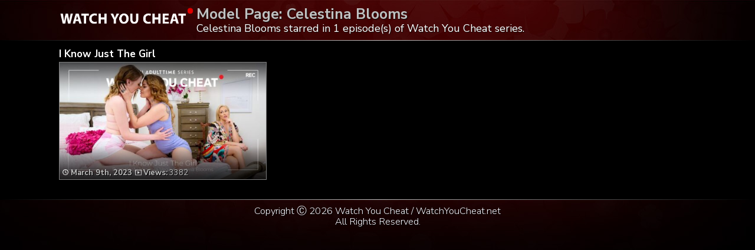

--- FILE ---
content_type: text/css
request_url: https://watchyoucheat.net/wp-content/themes/video-elements/css/pure-min.css
body_size: 3165
content:

.pure-img
{
	display: block;
	height: auto;
	max-width: 100%;
}
.pure-g
{
	display: -ms-flexbox;
	display: -webkit-flex;
	font-family: FreeSans,Arimo,"Droid Sans",Helvetica,Arial,sans-serif;
	letter-spacing: -.31em;
	letter-spacing: normal;
	ms-flex-flow: row wrap;
	text-rendering: optimizespeed;
	webkit-flex-flow: row wrap;
	word-spacing: -.43em;
}
.opera-only :-o-prefocus,.pure-g
{
	word-spacing: -.43em;
}
.pure-u
{
	display: inline;
	display: inline-block;
	letter-spacing: normal;
	text-rendering: auto;
	vertical-align: top;
	word-spacing: normal;
	zoom: 1;
}
.pure-g [class *="pure-u"]
{
	font-family: sans-serif;
}
.pure-u-1,.pure-u-1-1,.pure-u-1-2,.pure-u-1-3,.pure-u-2-3,.pure-u-1-4,.pure-u-3-4,.pure-u-1-5,.pure-u-2-5,.pure-u-3-5,.pure-u-4-5,.pure-u-5-5,.pure-u-1-6,.pure-u-5-6,.pure-u-1-8,.pure-u-3-8,.pure-u-5-8,.pure-u-7-8,.pure-u-1-12,.pure-u-5-12,.pure-u-7-12,.pure-u-11-12,.pure-u-1-24,.pure-u-2-24,.pure-u-3-24,.pure-u-4-24,.pure-u-5-24,.pure-u-6-24,.pure-u-7-24,.pure-u-8-24,.pure-u-9-24,.pure-u-10-24,.pure-u-11-24,.pure-u-12-24,.pure-u-13-24,.pure-u-14-24,.pure-u-15-24,.pure-u-16-24,.pure-u-17-24,.pure-u-18-24,.pure-u-19-24,.pure-u-20-24,.pure-u-21-24,.pure-u-22-24,.pure-u-23-24,.pure-u-24-24
{
	display: inline;
	display: inline-block;
	letter-spacing: normal;
	text-rendering: auto;
	vertical-align: top;
	word-spacing: normal;
	zoom: 1;
}
.pure-u-1-24
{
	width: 4.1357%;
	width: 4.1667%;
}
.pure-u-1-12,.pure-u-2-24
{
	width: 8.3023%;
	width: 8.3333%;
}
.pure-u-1-8,.pure-u-3-24
{
	width: 12.469%;
	width: 12.5%;
}
.pure-u-1-6,.pure-u-4-24
{
	width: 16.6357%;
	width: 16.6667%;
}
.pure-u-1-5
{
	width: 19.969%;
	width: 20%;
}
.pure-u-5-24
{
	width: 20.8023%;
	width: 20.8333%;
}
.pure-u-1-4,.pure-u-6-24
{
	width: 24.969%;
	width: 25%;
}
.pure-u-7-24
{
	width: 29.1357%;
	width: 29.1667%;
}
.pure-u-1-3,.pure-u-8-24
{
	width: 33.3023%;
	width: 33.3333%;
}
.pure-u-3-8,.pure-u-9-24
{
	width: 37.469%;
	width: 37.5%;
}
.pure-u-2-5
{
	width: 39.969%;
	width: 40%;
}
.pure-u-5-12,.pure-u-10-24
{
	width: 41.6357%;
	width: 41.6667%;
}
.pure-u-11-24
{
	width: 45.8023%;
	width: 45.8333%;
}
.pure-u-1-2,.pure-u-12-24
{
	width: 49.969%;
	width: 50%;
}
.pure-u-13-24
{
	width: 54.1357%;
	width: 54.1667%;
}
.pure-u-7-12,.pure-u-14-24
{
	width: 58.3023%;
	width: 58.3333%;
}
.pure-u-3-5
{
	width: 59.969%;
	width: 60%;
}
.pure-u-5-8,.pure-u-15-24
{
	width: 62.469%;
	width: 62.5%;
}
.pure-u-2-3,.pure-u-16-24
{
	width: 66.6357%;
	width: 66.6667%;
}
.pure-u-17-24
{
	width: 70.8023%;
	width: 70.8333%;
}
.pure-u-3-4,.pure-u-18-24
{
	width: 74.969%;
	width: 75%;
}
.pure-u-19-24
{
	width: 79.1357%;
	width: 79.1667%;
}
.pure-u-4-5
{
	width: 79.969%;
	width: 80%;
}
.pure-u-5-6,.pure-u-20-24
{
	width: 83.3023%;
	width: 83.3333%;
}
.pure-u-7-8,.pure-u-21-24
{
	width: 87.469%;
	width: 87.5%;
}
.pure-u-11-12,.pure-u-22-24
{
	width: 91.6357%;
	width: 91.6667%;
}
.pure-u-23-24
{
	width: 95.8023%;
	width: 95.8333%;
}
.pure-u-1,.pure-u-1-1,.pure-u-5-5,.pure-u-24-24
{
	width: 100%;
}
.pure-button
{
	cursor: pointer;
	display: inline;
	display: inline-block;
	line-height: normal;
	moz-user-select: none;
	ms-user-select: none;
	text-align: center;
	user-select: none;
	vertical-align: baseline;
	webkit-user-drag: none;
	webkit-user-select: none;
	white-space: nowrap;
	zoom: 1;
}
.pure-button::-moz-focus-inner
{
	border: 0;
	padding: 0;
}
.pure-button
{
	background-color: #E6E6E6;
	border: 0 rgba(0,0,0,0);
	border: 1px solid #999;
	border-radius: 2px;
	color: #444;
	color: rgba(0,0,0,.8);
	font-family: inherit;
	font-size: 100%;
	font-size: 90%;
	overflow: visible;
	padding: .5em 1em;
	text-decoration: none;
}
.pure-button-hover,.pure-button:hover,.pure-button:focus
{
	opacity: 1;
}
.pure-button:focus
{
	outline: 0;
}
.pure-button-active,.pure-button:active
{
	box-shadow: 0 0 0 1px rgba(0,0,0,.15) inset,0 0 6px rgba(0,0,0,.2) inset;
}
.pure-button[disabled],.pure-button-disabled,.pure-button-disabled:hover,.pure-button-disabled:focus,.pure-button-disabled:active
{
	background-image: none;
	border: 0;
	box-shadow: none;
	cursor: not-allowed;
	filter: alpha(opacity=40);
	filter: progid:DXImageTransform.Microsoft.gradient(enabled=false);
	khtml-opacity: .4;
	moz-opacity: .4;
	opacity: .4;
}
.pure-button-hidden
{
	display: none;
}
.pure-button::-moz-focus-inner
{
	border: 0;
	padding: 0;
}
.pure-button-primary,.pure-button-selected,a.pure-button-primary,a.pure-button-selected
{
	background-color: black;
	color: #fff;
}
.pure-form input[type=text],.pure-form input[type=password],.pure-form input[type=email],.pure-form input[type=url],.pure-form input[type=date],.pure-form input[type=month],.pure-form input[type=time],.pure-form input[type=datetime],.pure-form input[type=datetime-local],.pure-form input[type=week],.pure-form input[type=number],.pure-form input[type=search],.pure-form input[type=tel],.pure-form input[type=color],.pure-form select,.pure-form textarea
{
	border: 1px solid #ccc;
	border-radius: 4px;
	box-shadow: inset 0 1px 3px #ddd;
	box-sizing: border-box;
	display: inline-block;
	moz-box-sizing: border-box;
	padding: .5em .6em;
	webkit-box-sizing: border-box;
}
.pure-form input:not([type])
{
	border: 1px solid #ccc;
	border-radius: 4px;
	box-shadow: inset 0 1px 3px #ddd;
	box-sizing: border-box;
	display: inline-block;
	moz-box-sizing: border-box;
	padding: .5em .6em;
	webkit-box-sizing: border-box;
}
.pure-form input[type=color]
{
	padding: .2em .5em;
}
.pure-form input[type=text]:focus,.pure-form input[type=password]:focus,.pure-form input[type=email]:focus,.pure-form input[type=url]:focus,.pure-form input[type=date]:focus,.pure-form input[type=month]:focus,.pure-form input[type=time]:focus,.pure-form input[type=datetime]:focus,.pure-form input[type=datetime-local]:focus,.pure-form input[type=week]:focus,.pure-form input[type=number]:focus,.pure-form input[type=search]:focus,.pure-form input[type=tel]:focus,.pure-form input[type=color]:focus,.pure-form select:focus,.pure-form textarea:focus
{
	border-color: #129FEA;
	outline: 0;
	outline: thin dotted \9;
}
.pure-form input:not([type]):focus
{
	border-color: #129FEA;
	outline: 0;
	outline: thin dotted \9;
}
.pure-form input[type=file]:focus,.pure-form input[type=radio]:focus,.pure-form input[type=checkbox]:focus
{
	outline: 1px auto #129FEA;
	outline: thin dotted #333;
}
.pure-form .pure-checkbox,.pure-form .pure-radio
{
	display: block;
	margin: .5em 0;
}
.pure-form input[type=text][disabled],.pure-form input[type=password][disabled],.pure-form input[type=email][disabled],.pure-form input[type=url][disabled],.pure-form input[type=date][disabled],.pure-form input[type=month][disabled],.pure-form input[type=time][disabled],.pure-form input[type=datetime][disabled],.pure-form input[type=datetime-local][disabled],.pure-form input[type=week][disabled],.pure-form input[type=number][disabled],.pure-form input[type=search][disabled],.pure-form input[type=tel][disabled],.pure-form input[type=color][disabled],.pure-form select[disabled],.pure-form textarea[disabled]
{
	background-color: #eaeded;
	color: #cad2d3;
	cursor: not-allowed;
}
.pure-form input:not([type])[disabled]
{
	background-color: #eaeded;
	color: #cad2d3;
	cursor: not-allowed;
}
.pure-form input[readonly],.pure-form select[readonly],.pure-form textarea[readonly]
{
	background: #eee;
	border-color: #ccc;
	color: #777;
}
.pure-form input:focus:invalid,.pure-form textarea:focus:invalid,.pure-form select:focus:invalid
{
	border-color: #ee5f5b;
	color: #b94a48;
}
.pure-form input:focus:invalid:focus,.pure-form textarea:focus:invalid:focus,.pure-form select:focus:invalid:focus
{
	border-color: #e9322d;
}
.pure-form input[type=file]:focus:invalid:focus,.pure-form input[type=radio]:focus:invalid:focus,.pure-form input[type=checkbox]:focus:invalid:focus
{
	outline-color: #e9322d;
}
.pure-form select
{
	background-color: #fff;
	border: 1px solid #ccc;
}
.pure-form select[multiple]
{
	height: auto;
}
.pure-form label
{
	margin: .5em 0 .2em;
}
.pure-form fieldset
{
	border: 0;
	margin: 0;
	padding: .35em 0 .75em;
}
.pure-form legend
{
	border-bottom: 1px solid #e5e5e5;
	color: #333;
	display: block;
	margin-bottom: .3em;
	padding: .3em 0;
	width: 100%;
}
.pure-form-stacked input[type=text],.pure-form-stacked input[type=password],.pure-form-stacked input[type=email],.pure-form-stacked input[type=url],.pure-form-stacked input[type=date],.pure-form-stacked input[type=month],.pure-form-stacked input[type=time],.pure-form-stacked input[type=datetime],.pure-form-stacked input[type=datetime-local],.pure-form-stacked input[type=week],.pure-form-stacked input[type=number],.pure-form-stacked input[type=search],.pure-form-stacked input[type=tel],.pure-form-stacked input[type=color],.pure-form-stacked select,.pure-form-stacked label,.pure-form-stacked textarea
{
	display: block;
	margin: .25em 0;
}
.pure-form-stacked input:not([type])
{
	display: block;
	margin: .25em 0;
}
.pure-form-aligned input,.pure-form-aligned textarea,.pure-form-aligned select,.pure-form-aligned .pure-help-inline,.pure-form-message-inline
{
	display: inline;
	display: inline-block;
	vertical-align: middle;
	zoom: 1;
}
.pure-form-aligned textarea
{
	vertical-align: top;
}
.pure-form-aligned .pure-control-group
{
	margin-bottom: .5em;
}
.pure-form-aligned .pure-control-group label
{
	display: inline-block;
	margin: 0 1em 0 0;
	text-align: right;
	vertical-align: middle;
	width: 10em;
}
.pure-form-aligned .pure-controls
{
	margin: 1.5em 0 0 10em;
}
.pure-form input.pure-input-rounded,.pure-form .pure-input-rounded
{
	border-radius: 2em;
	padding: .5em 1em;
}
.pure-form .pure-group fieldset
{
	margin-bottom: 10px;
}
.pure-form .pure-group input
{
	border-radius: 0;
	display: block;
	margin: 0;
	padding: 10px;
	position: relative;
	top: -1px;
}
.pure-form .pure-group input:focus
{
	z-index: 2;
}
.pure-form .pure-group input:first-child
{
	border-radius: 4px 4px 0 0;
	top: 1px;
}
.pure-form .pure-group input:last-child
{
	border-radius: 0 0 4px 4px;
	top: -2px;
}
.pure-form .pure-group button
{
	margin: .35em 0;
}
.pure-form .pure-input-1
{
	width: 100%;
}
.pure-form .pure-input-2-3
{
	width: 66%;
}
.pure-form .pure-input-1-2
{
	width: 50%;
}
.pure-form .pure-input-1-3
{
	width: 33%;
}
.pure-form .pure-input-1-4
{
	width: 25%;
}
.pure-form .pure-help-inline,.pure-form-message-inline
{
	color: #666;
	display: inline-block;
	font-size: .875em;
	padding-left: .3em;
	vertical-align: middle;
}
.pure-form-message
{
	color: #666;
	display: block;
	font-size: .875em;
}
@media only screen and (max-width :480px)
{
	.pure-form button[type=submit]
	{
		margin: .7em 0 0;
	}
	.pure-form input:not([type]),.pure-form input[type=text],.pure-form input[type=password],.pure-form input[type=email],.pure-form input[type=url],.pure-form input[type=date],.pure-form input[type=month],.pure-form input[type=time],.pure-form input[type=datetime],.pure-form input[type=datetime-local],.pure-form input[type=week],.pure-form input[type=number],.pure-form input[type=search],.pure-form input[type=tel],.pure-form input[type=color],.pure-form label
	{
		display: block;
		margin-bottom: .3em;
	}
	.pure-group input:not([type]),.pure-group input[type=text],.pure-group input[type=password],.pure-group input[type=email],.pure-group input[type=url],.pure-group input[type=date],.pure-group input[type=month],.pure-group input[type=time],.pure-group input[type=datetime],.pure-group input[type=datetime-local],.pure-group input[type=week],.pure-group input[type=number],.pure-group input[type=search],.pure-group input[type=tel],.pure-group input[type=color]
	{
		margin-bottom: 0;
	}
	.pure-form-aligned .pure-control-group label
	{
		display: block;
		margin-bottom: .3em;
		text-align: left;
		width: 100%;
	}
	.pure-form-aligned .pure-controls
	{
		margin: 1.5em 0 0;
	}
	.pure-form .pure-help-inline,.pure-form-message-inline,.pure-form-message
	{
		display: block;
		font-size: .75em;
		padding: .2em 0 .8em;
	}
}
.pure-menu ul
{
	position: absolute;
	visibility: hidden;
}
.pure-menu.pure-menu-open
{
	visibility: visible;
	width: 100%;
	z-index: 2;
}
.pure-menu ul
{
	left: -10000px;
	list-style: none;
	margin: 0;
	padding: 0;
	top: -10000px;
	z-index: 1;
}
.pure-menu>ul
{
	position: relative;
}
.pure-menu-open>ul
{
	left: 0;
	top: 0;
	visibility: visible;
}
.pure-menu-open>ul:focus
{
	outline: 0;
}
.pure-menu li
{
	position: relative;
}
.pure-menu a,.pure-menu .pure-menu-heading
{
	color: inherit;
	display: block;
	line-height: 1.5em;
	padding: 5px 20px;
	text-decoration: none;
	white-space: nowrap;
}
.pure-menu.pure-menu-horizontal>.pure-menu-heading
{
	display: inline;
	display: inline-block;
	margin: 0;
	vertical-align: middle;
	zoom: 1;
}
.pure-menu.pure-menu-horizontal>ul
{
	display: inline;
	display: inline-block;
	vertical-align: middle;
	zoom: 1;
}
.pure-menu li a
{
	padding: 5px 20px;
}
.pure-menu-can-have-children>.pure-menu-label:after
{
	content: '\25B8';
	float: right;
	font-family: 'Lucida Grande','Lucida Sans Unicode','DejaVu Sans',sans-serif;
	margin-right: -20px;
	margin-top: -1px;
}
.pure-menu-can-have-children>.pure-menu-label
{
	padding-right: 30px;
}
.pure-menu-separator
{
	background-color: #dfdfdf;
	display: block;
	font-size: 0;
	height: 1px;
	margin: 7px 2px;
	overflow: hidden;
}
.pure-menu-hidden
{
	display: none;
}
.pure-menu-fixed
{
	left: 0;
	position: fixed;
	top: 0;
	width: 100%;
}
.pure-menu-horizontal li
{
	display: inline;
	display: inline-block;
	vertical-align: middle;
	zoom: 1;
}
.pure-menu-horizontal li li
{
	display: block;
}
.pure-menu-horizontal>.pure-menu-children>.pure-menu-can-have-children>.pure-menu-label:after
{
	content: "\25BE";
}
.pure-menu-horizontal>.pure-menu-children>.pure-menu-can-have-children>.pure-menu-label
{
	padding-right: 30px;
}
.pure-menu-horizontal li.pure-menu-separator
{
	height: 50%;
	margin: 0 7px;
	width: 1px;
}
.pure-menu-horizontal li li.pure-menu-separator
{
	height: 1px;
	margin: 7px 2px;
	width: auto;
}
.pure-menu.pure-menu-open,.pure-menu.pure-menu-horizontal li .pure-menu-children
{
	background: #fff;
	border: 1px solid #b7b7b7;
}
.pure-menu.pure-menu-horizontal,.pure-menu.pure-menu-horizontal .pure-menu-heading
{
	border: 0;
}
.pure-menu a
{
	border: 1px solid transparent;
	border-left: 0;
	border-right: 0;
}
.pure-menu a,.pure-menu .pure-menu-can-have-children>li:after
{
	color: #777;
}
.pure-menu .pure-menu-can-have-children>li:hover:after
{
	color: #fff;
}
.pure-menu .pure-menu-open
{
	background: #dedede;
}
.pure-menu li a:hover,.pure-menu li a:focus
{
	background: #eee;
}
.pure-menu li.pure-menu-disabled a:hover,.pure-menu li.pure-menu-disabled a:focus
{
	background: #fff;
	color: #bfbfbf;
}
.pure-menu .pure-menu-disabled>a
{
	background-image: none;
	border-color: transparent;
	cursor: default;
}
.pure-menu .pure-menu-disabled>a,.pure-menu .pure-menu-can-have-children.pure-menu-disabled>a:after
{
	color: #bfbfbf;
}
.pure-menu .pure-menu-heading
{
	border-bottom-color: #dfdfdf;
	border-bottom-style: solid;
	border-bottom-width: 1px;
	color: #565d64;
	font-size: 90%;
	margin-top: .5em;
	text-transform: uppercase;
}
.pure-menu .pure-menu-selected a
{
	color: #000;
}
.pure-menu.pure-menu-open.pure-menu-fixed
{
	border: 0;
	border-bottom: 1px solid #b7b7b7;
}
.pure-paginator
{
	letter-spacing: -.31em;
	letter-spacing: normal;
	list-style: none;
	margin: 0;
	padding: 0;
	text-rendering: optimizespeed;
	word-spacing: -.43em;
}
.opera-only :-o-prefocus,.pure-paginator
{
	word-spacing: -.43em;
}
.pure-paginator li
{
	display: inline;
	display: inline-block;
	letter-spacing: normal;
	text-rendering: auto;
	vertical-align: top;
	word-spacing: normal;
	zoom: 1;
}
.pure-paginator .pure-button
{
	border-radius: 0;
	height: 1.1em;
	padding: .8em 1.4em;
	vertical-align: top;
}
.pure-paginator .pure-button:focus,.pure-paginator .pure-button:active
{
	outline-style: none;
}
.pure-paginator .prev,.pure-paginator .next
{
	color: #C0C1C3;
	text-shadow: 0 -1px 0 rgba(0,0,0,.45);
}
.pure-paginator .prev
{
	border-radius: 2px 0 0 2px;
}
.pure-paginator .next
{
	border-radius: 0 2px 2px 0;
}
@media (max-width:480px)
{
	.pure-menu-horizontal
	{
		width: 100%;
	}
	.pure-menu-children li
	{
		border-bottom: 1px solid #000;
		display: block;
	}
}
.pure-table
{
	border: 1px solid #cbcbcb;
	border-collapse: collapse;
	border-spacing: 0;
	empty-cells: show;
}
.pure-table caption
{
	color: #000;
	font: italic 85%/1 arial,sans-serif;
	padding: 1em 0;
	text-align: center;
}
.pure-table td,.pure-table th
{
	border-left: 1px solid #cbcbcb;
	border-width: 0 0 0 1px;
	font-size: inherit;
	margin: 0;
	overflow: visible;
	padding: .5em 1em;
}
.pure-table td:first-child,.pure-table th:first-child
{
	border-left-width: 0;
}
.pure-table thead
{
	background: #e0e0e0;
	color: #000;
	text-align: left;
	vertical-align: bottom;
}
.pure-table td
{
	background-color: transparent;
}
.pure-table-odd td
{
	background-color: #f2f2f2;
}
.pure-table-striped tr:nth-child(2n-1) td
{
	background-color: #f2f2f2;
}
.pure-table-bordered td
{
	border-bottom: 1px solid #cbcbcb;
}
.pure-table-bordered tbody>tr:last-child td,.pure-table-horizontal tbody>tr:last-child td
{
	border-bottom-width: 0;
}
.pure-table-horizontal td,.pure-table-horizontal th
{
	border-bottom: 1px solid #cbcbcb;
	border-width: 0 0 1px;
}
.pure-table-horizontal tbody>tr:last-child td
{
	border-bottom-width: 0;
}